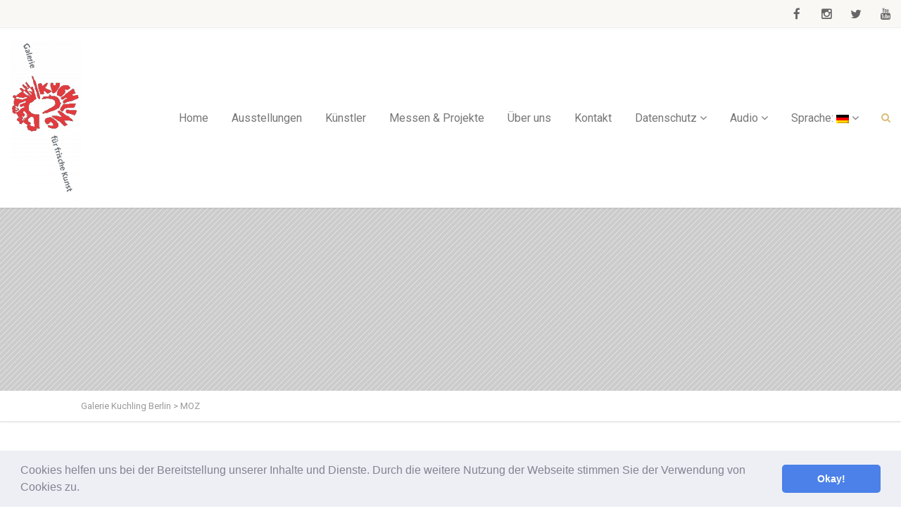

--- FILE ---
content_type: text/plain
request_url: https://www.google-analytics.com/j/collect?v=1&_v=j102&aip=1&a=1368443195&t=pageview&_s=1&dl=https%3A%2F%2Fgalerie-kuchling.de%2Ftag%2Fmoz%2F&ul=en-us%40posix&dt=MOZ%20%E2%80%93%20Galerie%20Kuchling%20Berlin&sr=1280x720&vp=1280x720&_u=YEBAAEABAAAAACAAI~&jid=947117716&gjid=2030434337&cid=1761177367.1768773325&tid=UA-96356775-1&_gid=660961526.1768773325&_r=1&_slc=1&z=180858993
body_size: -451
content:
2,cG-FDBQWP8DRW